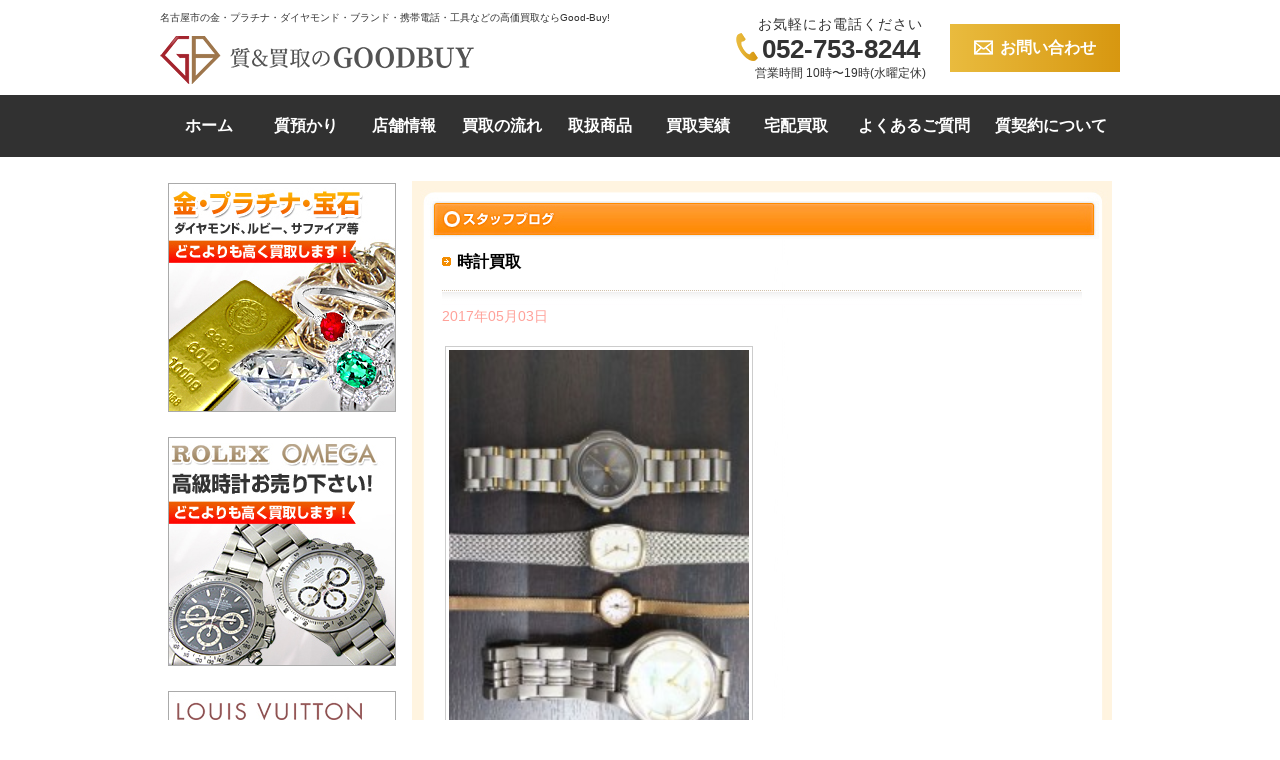

--- FILE ---
content_type: text/html; charset=UTF-8
request_url: http://goodbuy.jp/4084/
body_size: 4700
content:
<!DOCTYPE html>
<!--[if IE 7]>
<html class="ie ie7" lang="ja">
<![endif]-->
<!--[if IE 8]>
<html class="ie ie8" lang="ja">
<![endif]-->
<!--[if !(IE 7) | !(IE 8)  ]><!-->
<html lang="ja">
<!--<![endif]-->
<head>
<meta charset="UTF-8" />
<title>時計買取 | 買取専門店グッドバイ</title>
<!--[if lt IE 9]>
<script src="http://goodbuy.jp/wp-content/themes/twentytwelve/js/html5.js" type="text/javascript"></script>
<![endif]-->
<meta name="description" content="名古屋市の金・プラチナ・ダイヤモンド・ブランド・携帯電話・工具などの高価買取なら買取専門店のGood-Buy!" />
<meta name="keywords" content="リサイクル、買取専門店、名古屋市、金、プラチナ、ダイヤモンド、ブランド、携帯電話、工具、高価買取" />
<link rel='dns-prefetch' href='//fonts.googleapis.com' />
<link rel='dns-prefetch' href='//s.w.org' />
<link rel="alternate" type="application/rss+xml" title="買取専門店グッドバイ &raquo; フィード" href="http://goodbuy.jp/feed/" />
<link rel="alternate" type="application/rss+xml" title="買取専門店グッドバイ &raquo; コメントフィード" href="http://goodbuy.jp/comments/feed/" />
<link rel="alternate" type="application/rss+xml" title="買取専門店グッドバイ &raquo; 時計買取 のコメントのフィード" href="http://goodbuy.jp/4084/feed/" />
		<script type="text/javascript">
			window._wpemojiSettings = {"baseUrl":"https:\/\/s.w.org\/images\/core\/emoji\/11.2.0\/72x72\/","ext":".png","svgUrl":"https:\/\/s.w.org\/images\/core\/emoji\/11.2.0\/svg\/","svgExt":".svg","source":{"concatemoji":"http:\/\/goodbuy.jp\/wp-includes\/js\/wp-emoji-release.min.js?ver=5.1.19"}};
			!function(e,a,t){var n,r,o,i=a.createElement("canvas"),p=i.getContext&&i.getContext("2d");function s(e,t){var a=String.fromCharCode;p.clearRect(0,0,i.width,i.height),p.fillText(a.apply(this,e),0,0);e=i.toDataURL();return p.clearRect(0,0,i.width,i.height),p.fillText(a.apply(this,t),0,0),e===i.toDataURL()}function c(e){var t=a.createElement("script");t.src=e,t.defer=t.type="text/javascript",a.getElementsByTagName("head")[0].appendChild(t)}for(o=Array("flag","emoji"),t.supports={everything:!0,everythingExceptFlag:!0},r=0;r<o.length;r++)t.supports[o[r]]=function(e){if(!p||!p.fillText)return!1;switch(p.textBaseline="top",p.font="600 32px Arial",e){case"flag":return s([55356,56826,55356,56819],[55356,56826,8203,55356,56819])?!1:!s([55356,57332,56128,56423,56128,56418,56128,56421,56128,56430,56128,56423,56128,56447],[55356,57332,8203,56128,56423,8203,56128,56418,8203,56128,56421,8203,56128,56430,8203,56128,56423,8203,56128,56447]);case"emoji":return!s([55358,56760,9792,65039],[55358,56760,8203,9792,65039])}return!1}(o[r]),t.supports.everything=t.supports.everything&&t.supports[o[r]],"flag"!==o[r]&&(t.supports.everythingExceptFlag=t.supports.everythingExceptFlag&&t.supports[o[r]]);t.supports.everythingExceptFlag=t.supports.everythingExceptFlag&&!t.supports.flag,t.DOMReady=!1,t.readyCallback=function(){t.DOMReady=!0},t.supports.everything||(n=function(){t.readyCallback()},a.addEventListener?(a.addEventListener("DOMContentLoaded",n,!1),e.addEventListener("load",n,!1)):(e.attachEvent("onload",n),a.attachEvent("onreadystatechange",function(){"complete"===a.readyState&&t.readyCallback()})),(n=t.source||{}).concatemoji?c(n.concatemoji):n.wpemoji&&n.twemoji&&(c(n.twemoji),c(n.wpemoji)))}(window,document,window._wpemojiSettings);
		</script>
		<style type="text/css">
img.wp-smiley,
img.emoji {
	display: inline !important;
	border: none !important;
	box-shadow: none !important;
	height: 1em !important;
	width: 1em !important;
	margin: 0 .07em !important;
	vertical-align: -0.1em !important;
	background: none !important;
	padding: 0 !important;
}
</style>
	<link rel='stylesheet' id='wp-block-library-css'  href='http://goodbuy.jp/wp-includes/css/dist/block-library/style.min.css?ver=5.1.19' type='text/css' media='all' />
<link rel='stylesheet' id='contact-form-7-css'  href='http://goodbuy.jp/wp-content/plugins/contact-form-7/includes/css/styles.css?ver=3.5.3' type='text/css' media='all' />
<link rel='stylesheet' id='twentytwelve-fonts-css'  href='http://fonts.googleapis.com/css?family=Open+Sans:400italic,700italic,400,700&#038;subset=latin,latin-ext' type='text/css' media='all' />
<link rel='stylesheet' id='twentytwelve-style-css'  href='http://goodbuy.jp/wp-content/themes/twentytwelve/style.css?ver=20200529' type='text/css' media='all' />
<!--[if lt IE 9]>
<link rel='stylesheet' id='twentytwelve-ie-css'  href='http://goodbuy.jp/wp-content/themes/twentytwelve/css/ie.css?ver=20121010' type='text/css' media='all' />
<![endif]-->
<script type='text/javascript' src='http://goodbuy.jp/wp-includes/js/jquery/jquery.js?ver=1.12.4'></script>
<script type='text/javascript' src='http://goodbuy.jp/wp-includes/js/jquery/jquery-migrate.min.js?ver=1.4.1'></script>
<link rel='https://api.w.org/' href='http://goodbuy.jp/wp-json/' />
<link rel="EditURI" type="application/rsd+xml" title="RSD" href="http://goodbuy.jp/xmlrpc.php?rsd" />
<link rel="wlwmanifest" type="application/wlwmanifest+xml" href="http://goodbuy.jp/wp-includes/wlwmanifest.xml" /> 
<link rel='prev' title='☆図書カード・お酒買取☆' href='http://goodbuy.jp/4077/' />
<link rel='next' title='☆商品券・切手・テレカ・純銀・シルバー・時計買取☆' href='http://goodbuy.jp/4087/' />
<meta name="generator" content="WordPress 5.1.19" />
<link rel="canonical" href="http://goodbuy.jp/4084/" />
<link rel='shortlink' href='http://goodbuy.jp/?p=4084' />
<link rel="alternate" type="application/json+oembed" href="http://goodbuy.jp/wp-json/oembed/1.0/embed?url=http%3A%2F%2Fgoodbuy.jp%2F4084%2F" />
<link rel="alternate" type="text/xml+oembed" href="http://goodbuy.jp/wp-json/oembed/1.0/embed?url=http%3A%2F%2Fgoodbuy.jp%2F4084%2F&#038;format=xml" />


</head>

<body class="post-template-default single single-post postid-4084 single-format-standard custom-font-enabled single-author">
	<header id="masthead" class="site-header" role="banner">
		<div class="header">
			<div class="wrap cf">
				<div class="header_logo">
					<p>名古屋市の金・プラチナ・ダイヤモンド・ブランド・携帯電話・工具などの高価買取ならGood-Buy!</p>
					<h1>
						<a href="http://goodbuy.jp/"><img src="http://goodbuy.jp/wp-content/themes/twentytwelve/image/top/header-logo.png" alt="買取専門店 グッドバイ" /></a>
					</h1>
				</div>
				<div class="header_contact">
					<div class="contact-tel">
						<p class="lead">お気軽にお電話ください</p>
						<p class="num">052-753-8244</p>
						<p class="info">営業時間 10時〜19時(水曜定休)</p>
					</div>
					<div class="contact-btn">
						<a href="http://goodbuy.jp/contact/"><span>お問い合わせ</span></a>
					</div>
				</div>
			</div>
		</div>

		<nav id="site-navigation" class="main-navigation" role="navigation">
			<div id="nav-bg">
			<div class="menu-%e3%83%a1%e3%83%8b%e3%83%a5%e3%83%bc-1-container"><ul id="menu-%e3%83%a1%e3%83%8b%e3%83%a5%e3%83%bc-1" class="nav-menu"><li id="menu-item-15" class="menu-item menu-item-type-post_type menu-item-object-page menu-item-home menu-item-15"><a href="http://goodbuy.jp/">ホーム</a></li>
<li id="menu-item-8911" class="menu-item menu-item-type-post_type menu-item-object-page menu-item-8911"><a href="http://goodbuy.jp/pledge/">質預かり</a></li>
<li id="menu-item-20" class="menu-item menu-item-type-post_type menu-item-object-page menu-item-20"><a href="http://goodbuy.jp/%e5%ba%97%e8%88%97%e6%83%85%e5%a0%b1/">店舗情報</a></li>
<li id="menu-item-17" class="menu-item menu-item-type-post_type menu-item-object-page menu-item-17"><a href="http://goodbuy.jp/%e8%b2%b7%e5%8f%96%e3%81%ae%e6%b5%81%e3%82%8c/">買取の流れ</a></li>
<li id="menu-item-18" class="menu-item menu-item-type-post_type menu-item-object-page menu-item-18"><a href="http://goodbuy.jp/%e5%8f%96%e6%89%b1%e5%95%86%e5%93%81/">取扱商品</a></li>
<li id="menu-item-182" class="menu-item menu-item-type-post_type menu-item-object-page menu-item-182"><a href="http://goodbuy.jp/%e6%9c%80%e6%96%b0%e8%b2%b7%e5%8f%96%e5%ae%9f%e7%b8%be/">買取実績</a></li>
<li id="menu-item-8910" class="menu-item menu-item-type-post_type menu-item-object-page menu-item-8910"><a href="http://goodbuy.jp/delivery/">宅配買取</a></li>
<li id="menu-item-181" class="menu-item menu-item-type-post_type menu-item-object-page menu-item-181"><a href="http://goodbuy.jp/%e3%82%88%e3%81%8f%e3%81%82%e3%82%8b%e3%81%94%e8%b3%aa%e5%95%8f/">よくあるご質問</a></li>
<li id="menu-item-10489" class="menu-item menu-item-type-post_type menu-item-object-page menu-item-10489"><a href="http://goodbuy.jp/agreement/">質契約について</a></li>
</ul></div>			</div>
		</nav><!-- #site-navigation -->
	</header><!-- #masthead -->
<div id="page" class="hfeed site">

	<div id="main" class="wrapper">

	<div id="primary" class="site-content">
		<div id="content" role="main">

						<!-- ブログ詳細 -->
				<div class="bx_det_tp">
				</div>
				<div class="bx_det_con">
					<div class="bx_det_title">
							<span>時計買取</span>
					</div>
					<div class="bx_det_sp">
					</div>
					<div class="bx_det_date">
							2017年05月03日					</div>
												<!--
							<div class="navigation">
								<div class="alignleft">≪ <a href="http://goodbuy.jp/4077/" rel="prev">☆図書カード・お酒買取☆</a></div>
								<div class="alignright">≪ <a href="http://goodbuy.jp/4087/" rel="next">☆商品券・切手・テレカ・純銀・シルバー・時計買取☆</a></div>
							</div>
							-->
							<div class="post clearBoth" id="post-4084">
														<h2>
														</h2>
							<a href="http://goodbuy.jp/wp-content/uploads/2017/05/IMG_4520.jpg"><img src="http://goodbuy.jp/wp-content/uploads/2017/05/IMG_4520-300x200.jpg" alt="IMG_4520" width="300" height="200" class="alignnone size-medium wp-image-4085" /></a><br />
本日は、時計を買取させていただきました。<br />
全て電池切れにて動いていない状態でしたがしっかりと買取させていただきました。<br />
ブランド時計はもちろん、ブランド時計でなくても動かなくなってもう使わない時計<br />
も売れるものはどんなものでも買取致します。<br />
電池切れ・壊れてしまっているものなど、捨ててしまう前にぜひお持ちください。<br />
査定だけでも無料で行っております。<br />
お気軽にどうぞ☆<br />
<br />
その他に、店頭販売しているバッグをご購入いただきました。<br />
ノーブランドバッグからブランドバッグまで1000円～10000円にて販売しております！<br />
ヴィトン・グッチ・コーチなどもかなりの激安販売しておりますので<br />
お買い物ついでにぜひお立ち寄りください＾＾<br />
<br />
本日もご来店いただきありがとうございました。<br />
<br />
							</div>
					
										</div>
				<div class="bx_det_btm">
				</div>


		</div><!-- #content -->
	</div><!-- #primary -->


			<div id="secondary" class="widget-area" role="complementary">
			<aside id="text-2" class="widget widget_text">			<div class="textwidget"><div>
<img src="http://goodbuy.jp/wp-content/themes/twentytwelve/image/side_bar_1.jpg">
</div>
<br>
<div>
<img src="http://goodbuy.jp/wp-content/themes/twentytwelve/image/side_bar_2.jpg">
</div>
<br>
<div>
<img src="http://goodbuy.jp/wp-content/themes/twentytwelve/image/side_bar_3.jpg">
</div>
<br>
<!--<div>
<img src="http://goodbuy.jp/wp-content/themes/twentytwelve/image/side_bar_4_07.jpg">
</div>
<br>-->
<!-- <div>
<a href="http://storeuser6.auctions.yahoo.co.jp/jp/user/good_goods2013?u=good_goods2013" target="_blank">
<img src="http://goodbuy.jp/wp-content/themes/twentytwelve/image/side_bar_5.jpg">
</a>
</div>
<br> -->
<!-- <div>
<img src="http://goodbuy.jp/wp-content/themes/twentytwelve/image/side_bar_6.jpg">
</div> -->
<br>
<div>
<img src="http://goodbuy.jp/wp-content/themes/twentytwelve/image/side_bar_7.jpg">
</div>
<br>
<!-- <div>
<img src="http://goodbuy.jp/wp-content/themes/twentytwelve/image/side_bar_8.jpg">
</div>
 --></div>
		</aside>		</div><!-- #secondary -->
		</div><!-- #main .wrapper -->
</div><!-- #page -->
<footer id="colophon" role="contentinfo">
	<div class="ff">
	</div>
	<div class="fa">
		<div>
		<span class="sp_f"><a href="/">ホーム</a></span>
		<span class="sp_f"><a href="/店舗情報/">店舗情報</a></span>
		<span class="sp_f"><a href="/会社情報/">会社情報</a></span>
		<span class="sp_f"><a href="/買取の流れ/">買取の流れ</a></span>
		<span class="sp_f"><a href="/取扱商品/">取扱商品</a></span>
		<span class="sp_f"><a href="/最新買取実績/">最新買取実績</a></span>
		<span class="sp_f"><a href="/よくあるご質問/">よくあるご質問</a></span>
		<span class="sp_f"><a href="/privacy-plan/">個人情報保護方針</a></span>
		<span class="sp_f"><a href="/contact/">お問い合わせ</a></span>
		</div>

		<p class="footer_pmark"><img src="http://goodbuy.jp/wp-content/themes/twentytwelve/image/pmark.png" alt="プライバシーマーク" width="61" height="61" /><span>Good-Buyはお客様のプライバシーを守ります。</span></p>

	</div>

	<div class="site-info">
		Copyright (C) 2014 株式会社GoodService All Rights Reserved. 	</div><!-- .site-info -->
</footer><!-- #colophon -->


<script type='text/javascript' src='http://goodbuy.jp/wp-content/plugins/contact-form-7/includes/js/jquery.form.min.js?ver=3.44.0-2013.09.15'></script>
<script type='text/javascript'>
/* <![CDATA[ */
var _wpcf7 = {"loaderUrl":"http:\/\/goodbuy.jp\/wp-content\/plugins\/contact-form-7\/images\/ajax-loader.gif","sending":"\u9001\u4fe1\u4e2d ..."};
/* ]]> */
</script>
<script type='text/javascript' src='http://goodbuy.jp/wp-content/plugins/contact-form-7/includes/js/scripts.js?ver=3.5.3'></script>
<script type='text/javascript' src='http://goodbuy.jp/wp-includes/js/comment-reply.min.js?ver=5.1.19'></script>
<script type='text/javascript' src='http://goodbuy.jp/wp-content/themes/twentytwelve/js/navigation.js?ver=1.0'></script>
<script type='text/javascript' src='http://goodbuy.jp/wp-includes/js/wp-embed.min.js?ver=5.1.19'></script>
</body>
</html>


--- FILE ---
content_type: text/css
request_url: http://goodbuy.jp/wp-content/themes/twentytwelve/style.css?ver=20200529
body_size: 13686
content:
/*
Theme Name: Twenty Twelve
Theme URI: http://wordpress.org/themes/twentytwelve
Author: the WordPress team
Author URI: http://wordpress.org/
Description: The 2012 theme for WordPress is a fully responsive theme that looks great on any device. Features include a front page template with its own widgets, an optional display font, styling for post formats on both index and single views, and an optional no-sidebar page template. Make it yours with a custom menu, header image, and background.
Version: 1.2
License: GNU General Public License v2 or later
License URI: http://www.gnu.org/licenses/gpl-2.0.html
Tags: light, gray, white, one-column, two-columns, right-sidebar, flexible-width, custom-background, custom-header, custom-menu, editor-style, featured-images, flexible-header, full-width-template, microformats, post-formats, rtl-language-support, sticky-post, theme-options, translation-ready
Text Domain: twentytwelve

This theme, like WordPress, is licensed under the GPL.
Use it to make something cool, have fun, and share what you've learned with others.
*/

/* =Notes
--------------------------------------------------------------
This stylesheet uses rem values with a pixel fallback. The rem
values (and line heights) are calculated using two variables:

$rembase:     14;
$line-height: 24;

---------- Examples

* Use a pixel value with a rem fallback for font-size, padding, margins, etc.
	padding: 5px 0;
	padding: 0.357142857rem 0; (5 / $rembase)

* Set a font-size and then set a line-height based on the font-size
	font-size: 16px
	font-size: 1.142857143rem; (16 / $rembase)
	line-height: 1.5; ($line-height / 16)

---------- Vertical spacing

Vertical spacing between most elements should use 24px or 48px
to maintain vertical rhythm:

.my-new-div {
	margin: 24px 0;
	margin: 1.714285714rem 0; ( 24 / $rembase )
}

---------- Further reading

http://snook.ca/archives/html_and_css/font-size-with-rem
http://blog.typekit.com/2011/11/09/type-study-sizing-the-legible-letter/


/* =Reset
-------------------------------------------------------------- */

@charset "utf-8";

html, body, div, span, applet, object, iframe, h1, h2, h3, h4, h5, h6, p, blockquote, pre, a, abbr, acronym, address, big, cite, code, del, dfn, em, img, ins, kbd, q, s, samp, small, strike, strong, sub, sup, tt, var, b, u, i, center, dl, dt, dd, ol, ul, li, fieldset, form, label, legend, table, caption, tbody, tfoot, thead, tr, th, td, article, aside, canvas, details, embed, figure, figcaption, footer, header, hgroup, menu, nav, output, ruby, section, summary, time, mark, audio, video {
	margin: 0;
	padding: 0;
	border: 0;
	font-size: 100%;
	vertical-align: baseline;
	font-family:'lucida grande',tahoma,verdana,arial,"hiragino kaku gothic pro",meiryo,"ms pgothic",sans-serif;
	line-height:1.65;
	color:#4e3821;

}
body {
}
ol,
ul {
	list-style: none;
}
blockquote,
q {
	quotes: none;
}
blockquote:before,
blockquote:after,
q:before,
q:after {
	content: '';
	content: none;
}
table {
}
caption,
th,
td {
	text-align: left;
}
h1,
h2,
h3,
h4,
h5,
h6 {
	clear: both;
}
html {
	overflow-y: scroll;
	font-size: 100%;
	-webkit-text-size-adjust: 100%;
	-ms-text-size-adjust: 100%;
}
a:focus {
	outline: thin dotted;
}
article,
aside,
details,
figcaption,
figure,
footer,
header,
hgroup,
nav,
section {
	display: block;
}
audio,
canvas,
video {
	display: inline-block;
}
audio:not([controls]) {
	display: none;
}
del {
	color: #333;
}
ins {
	background: #fff9c0;
	text-decoration: none;
}
hr {
	background-color: #ccc;
	border: 0;
	height: 1px;
	margin: 24px;
	margin-bottom: 1.714285714rem;
}
sub,
sup {
	font-size: 75%;
	line-height: 0;
	position: relative;
	vertical-align: baseline;
}
sup {
	top: -0.5em;
}
sub {
	bottom: -0.25em;
}
small {
	font-size: smaller;
}
img {
	border: 0;
	-ms-interpolation-mode: bicubic;
}

/* Clearing floats
.clear:after,
.wrapper:after,
.format-status .entry-header:after {
	clear: both;
}
.clear:before,
.clear:after,
.wrapper:before,
.wrapper:after,
.format-status .entry-header:before,
.format-status .entry-header:after {
	display: table;
	content: "";
}


/* =Repeatable patterns
-------------------------------------------------------------- */

/* Shared Post Format styling */
article.format-quote footer.entry-meta,
article.format-link footer.entry-meta,
article.format-status footer.entry-meta {
	font-size: 11px;
	font-size: 0.785714286rem;
	line-height: 2.181818182;
}

/* Form fields, general styles first */
button,
input,
textarea {
	border: 1px solid #ccc;
	border-radius: 3px;
	font-family: inherit;
	padding: 6px;
	padding: 0.428571429rem;
}
button,
input {
	line-height: normal;
}
textarea {
	font-size: 100%;
	overflow: auto;
	vertical-align: top;
}

/* Reset non-text input types */
input[type="checkbox"],
input[type="radio"],
input[type="file"],
input[type="hidden"],
input[type="image"],
input[type="color"] {
	border: 0;
	border-radius: 0;
	padding: 0;
}

/* Buttons */
.menu-toggle,
input[type="submit"],
input[type="button"],
input[type="reset"],
article.post-password-required input[type=submit],
.bypostauthor cite span {
	padding: 6px 10px;
	padding: 0.428571429rem 0.714285714rem;
	font-size: 11px;
	font-size: 0.785714286rem;
	line-height: 1.428571429;
	font-weight: normal;
	color: #7c7c7c;
	background-color: #e6e6e6;
	background-repeat: repeat-x;
	background-image: -moz-linear-gradient(top, #f4f4f4, #e6e6e6);
	background-image: -ms-linear-gradient(top, #f4f4f4, #e6e6e6);
	background-image: -webkit-linear-gradient(top, #f4f4f4, #e6e6e6);
	background-image: -o-linear-gradient(top, #f4f4f4, #e6e6e6);
	background-image: linear-gradient(top, #f4f4f4, #e6e6e6);
	border: 1px solid #d2d2d2;
	border-radius: 3px;
	box-shadow: 0 1px 2px rgba(64, 64, 64, 0.1);
}
.menu-toggle,
button,
input[type="submit"],
input[type="button"],
input[type="reset"] {
	cursor: pointer;
}
button[disabled],
input[disabled] {
	cursor: default;
}
.menu-toggle:hover,
button:hover,
input[type="submit"]:hover,
input[type="button"]:hover,
input[type="reset"]:hover,
article.post-password-required input[type=submit]:hover {
	color: #5e5e5e;
	background-color: #ebebeb;
	background-repeat: repeat-x;
	background-image: -moz-linear-gradient(top, #f9f9f9, #ebebeb);
	background-image: -ms-linear-gradient(top, #f9f9f9, #ebebeb);
	background-image: -webkit-linear-gradient(top, #f9f9f9, #ebebeb);
	background-image: -o-linear-gradient(top, #f9f9f9, #ebebeb);
	background-image: linear-gradient(top, #f9f9f9, #ebebeb);
}
.menu-toggle:active,
.menu-toggle.toggled-on,
button:active,
input[type="submit"]:active,
input[type="button"]:active,
input[type="reset"]:active {
	color: #757575;
	background-color: #e1e1e1;
	background-repeat: repeat-x;
	background-image: -moz-linear-gradient(top, #ebebeb, #e1e1e1);
	background-image: -ms-linear-gradient(top, #ebebeb, #e1e1e1);
	background-image: -webkit-linear-gradient(top, #ebebeb, #e1e1e1);
	background-image: -o-linear-gradient(top, #ebebeb, #e1e1e1);
	background-image: linear-gradient(top, #ebebeb, #e1e1e1);
	box-shadow: inset 0 0 8px 2px #c6c6c6, 0 1px 0 0 #f4f4f4;
	border-color: transparent;
}
.bypostauthor cite span {
	color: #fff;
	background-color: #21759b;
	background-image: none;
	border: 1px solid #1f6f93;
	border-radius: 2px;
	box-shadow: none;
	padding: 0;
}

/* Responsive images */
.entry-content img,
.comment-content img,
.widget img {
	max-width: 100%; /* Fluid images for posts, comments, and widgets */
}
img[class*="align"],
img[class*="wp-image-"],
img[class*="attachment-"] {
	height: auto; /* Make sure images with WordPress-added height and width attributes are scaled correctly */
}
img.size-full,
img.size-large,
img.header-image,
img.wp-post-image {
	max-width: 100%;
	height: auto; /* Make sure images with WordPress-added height and width attributes are scaled correctly */
}

/* Make sure videos and embeds fit their containers */
embed,
iframe,
object,
video {
	max-width: 100%;
}
.entry-content .twitter-tweet-rendered {
	max-width: 100% !important; /* Override the Twitter embed fixed width */
}

/* Images */
.alignleft {
	float: left;
}
.alignright {
	float: right;
}
.aligncenter {
	display: block;
	margin-left: auto;
	margin-right: auto;
}
.entry-content img,
.comment-content img,
.widget img,
img.header-image,
.author-avatar img,
img.wp-post-image {
	/* Add fancy borders to all WordPress-added images but not things like badges and icons and the like */
}
.wp-caption {
	max-width: 100%; /* Keep wide captions from overflowing their container. */
	padding: 4px;
}
.wp-caption .wp-caption-text,
.gallery-caption,
.entry-caption {
	font-style: italic;
	font-size: 12px;
	font-size: 0.857142857rem;
	line-height: 2;
	color: #757575;
}
img.wp-smiley,
.rsswidget img {
	border: 0;
	border-radius: 0;
	box-shadow: none;
	margin-bottom: 0;
	margin-top: 0;
	padding: 0;
}
.entry-content dl.gallery-item {
	margin: 0;
}
.gallery-item a,
.gallery-caption {
	width: 90%;
}
.gallery-item a {
	display: block;
}
.gallery-caption a {
	display: inline;
}
.gallery-columns-1 .gallery-item a {
	max-width: 100%;
	width: auto;
}
.gallery .gallery-icon img {
	height: auto;
	max-width: 90%;
	padding: 5%;
}
.gallery-columns-1 .gallery-icon img {
	padding: 3%;
}

/* Navigation */
.site-content nav {
	clear: both;
	line-height: 2;
	overflow: hidden;
}
#nav-above {
	padding: 24px 0;
	padding: 1.714285714rem 0;
}
#nav-above {
	display: none;
}
.paged #nav-above {
	display: block;
}
.nav-previous,
.previous-image {
	float: left;
	width: 50%;
}
.nav-next,
.next-image {
	float: right;
	text-align: right;
	width: 50%;
}
.nav-single + .comments-area,
#comment-nav-above {
	margin: 48px 0;
	margin: 3.428571429rem 0;
}

/* Author profiles */
.author .archive-header {
	margin-bottom: 24px;
	margin-bottom: 1.714285714rem;
}
.author-info {
	border-top: 1px solid #ededed;
	margin: 24px 0;
	margin: 1.714285714rem 0;
	padding-top: 24px;
	padding-top: 1.714285714rem;
	overflow: hidden;
}
.author-description p {
	color: #757575;
	font-size: 13px;
	font-size: 0.928571429rem;
	line-height: 1.846153846;
}
.author.archive .author-info {
	border-top: 0;
	margin: 0 0 48px;
	margin: 0 0 3.428571429rem;
}
.author.archive .author-avatar {
	margin-top: 0;
}


/* =Basic structure
-------------------------------------------------------------- */

/* Body, links, basics */
html {
	font-size: 87.5%;
}
body {
	font-size: 14px;
	font-size: 1rem;
	font-family: Helvetica, Arial, sans-serif;
	text-rendering: optimizeLegibility;
	color: #444;
}
body.custom-font-enabled {
	font-family: "Open Sans", Helvetica, Arial, sans-serif;
}
a {
	outline: none;
	color: #EB6400;
	text-decoration:none;
}
a:hover {
	color: #4C3D30;
}

/* Assistive text */
.assistive-text,
.site .screen-reader-text {
	position: absolute !important;
	clip: rect(1px, 1px, 1px, 1px);
}
.main-navigation .assistive-text:focus {
	background: #fff;
	border: 2px solid #333;
	border-radius: 3px;
	clip: auto !important;
	color: #000;
	display: block;
	font-size: 12px;
	padding: 12px;
	position: absolute;
	top: 5px;
	left: 5px;
	z-index: 100000; /* Above WP toolbar */
}

/* Page structure */
.site {
	background-color: #fff;
}
.site-content {
	margin: 24px 0 0;
	margin: 1.714285714rem 0 0;
}
.widget-area {
	margin: 24px 0 0;
	margin: 1.714285714rem 0 0;
}

/* Header */
.site-header {
}
.site-header .g1{
	float:left;
}
.site-header .g2{
	float:right;
	font-size:12px;
	background:url("./image/he_a.jpg") no-repeat;
	height:143px;
	width:300px;
	position:relative;


}
.site-header .g2 a{
	position:relative;
	top:114px;
	left:98px;
}
.site-header h1,
.site-header h2 {
	text-align: center;
}
.site-header h1 a,
.site-header h2 a {
	color: #515151;
	display: inline-block;
	text-decoration: none;
}
.site-header h1 a:hover,
.site-header h2 a:hover {
	color: #21759b;
}
.site-header h1 {
	font-size: 24px;
	font-size: 1.714285714rem;
	line-height: 1.285714286;
	margin-bottom: 14px;
	margin-bottom: 0rem;
}
.site-header h2 {
	font-weight: normal;
	font-size: 13px;
	font-size: 0.928571429rem;
	line-height: 1.846153846;
	color: #757575;
}
.header-image {
	margin-top: 24px;
	margin-top: 1.714285714rem;
}

/* Navigation Menu */
#site-navigation {
	clear:both;
	background: #313131;
}
#nav-bg div{
}
/*
#nav-bg div{
	margin: 0 auto;
	width:962px;
}
*/
#masthead hgroup {
	margin: 0 auto;
	width:962px;
}
.main-navigation {
}
/*
.main-navigation li {
	width: 120px;
}
*/
.main-navigation a {
	color: #ffffff;
}
.main-navigation a:hover {
	color: #21759b;
}
.main-navigation ul.nav-menu,
.main-navigation div.nav-menu > ul {
	display: none;
}
.main-navigation ul.nav-menu.toggled-on,
.menu-toggle {
	display: inline-block;
}
.main-navigation ul.nav-menu li{
}
.main-navigation ul.nav-menu li a{
	color:#ffffff;
	font-size:16px;
	font-weight:bold;
		font-family: YuGothic, '游ゴシック', 'ヒラギノ角ゴ Pro W6', 'メイリオ', 'Meiryo', 'MS PGothic', sans-serif;
		/*padding: 16px 0 14px;*/
		padding: 18px 0;
		display: block;
}
.main-navigation ul.nav-menu li ul.sub-menu li{
  text-indent:0px;
}

h2.pagetitle {
    margin: 0 0 25px;
}


/* Banner */
section[role="banner"] {
	margin-bottom: 48px;
	margin-bottom: 3.428571429rem;
}

/* Sidebar */
.widget-area .widget {
	-webkit-hyphens: auto;
	-moz-hyphens: auto;
	hyphens: auto;
	margin-bottom: 15px;
	width:239px;
	word-wrap: break-word;

}
.widget-area .widget h3 {
	margin-bottom: 0px;
}
.widget-area .widget_categories h3 {

	background:url(./image/handling.gif) no-repeat;
	height:31px;
	color:#fff;
	text-align:center;
	font-size:18px;
	font-weight:bold;
	/*
 	border-color: #BA5E1C;
    border-style: solid;
    border-width: 1px 1px 2px 8px;
    font-size: 17px;
    padding: 0 0 0 6px;
*/
}
.widget-area .widget_news h3 {
	background:url(./image/news_tab.gif) no-repeat;
	height:31px;
	text-indent:-222px;

}
.widget-area ul {
	border:1px solid #4C3D30;
	padding:10px;
}

.widget-area .widget p,
.widget-area .widget li,
.widget-area .widget .textwidget {
	font-size: 12px;
	padding:2px 0;
}
.widget-area .widget p {
	margin-bottom: 24px;
	margin-bottom: 1.714285714rem;
}
.widget-area .textwidget ul {
	list-style: disc outside;
	margin: 0 0 24px;
	margin: 0 0 1.714285714rem;
}
.widget-area .textwidget li {
	margin-left: 36px;
	margin-left: 2.571428571rem;
}
.widget-area .widget a {
}
.widget-area .widget a:hover {
}
.widget-area .widget a:visited {
}
.widget-area #s {
	width: 53.66666666666%; /* define a width to avoid dropping a wider submit button */
}

/* Footer */
footer[role="contentinfo"] {
    clear: both;
    font-size: 0.857143rem;
    line-height: 2;
    text-align: center;
    width: 100%;
}
footer[role="contentinfo"] .ff{
 background: url("./image/footerbg_a.gif") repeat scroll 0 0 rgba(0, 0, 0, 0);
	height: 79px;
	width:962px;
	margin:0 auto;
}
footer[role="contentinfo"] .fa{
 background: url("./image/footerbg.gif") repeat scroll 0 0 rgba(0, 0, 0, 0);
    height: 121px;
}
footer[role="contentinfo"] .fa div{
	width:960px;
	margin:0 auto;
	padding-top:30px;
}

footer[role="contentinfo"] .fa span.sp_f{
	border-right:1px solid #ffffff;
	padding:2px 5px;
}
footer[role="contentinfo"] a {
	color:#ffffff;

}
footer[role="contentinfo"] a:hover {
	color: #ffffff;
}

.footer_pmark{
	margin:5px 0 0 0 ;
}

.footer_pmark img{
	display: inline-block;
  vertical-align: middle;
}


.footer_pmark span{
display: inline-block;
  vertical-align: middle;
	color:#ffffff;
	margin:0 0 0 20px;
}
/* =Main content and comment content
-------------------------------------------------------------- */

.entry-meta {
	clear: both;
}
.entry-header {
	margin-bottom: 24px;
	margin-bottom: 1.714285714rem;
}
.entry-header img.wp-post-image {
	margin-bottom: 24px;
	margin-bottom: 1.714285714rem;
}
.entry-header .entry-title {
	font-size: 20px;
	font-size: 1.428571429rem;
	line-height: 1.2;
	font-weight: normal;
}
.entry-header .entry-title a {
	text-decoration: none;
}
.entry-header .entry-format {
	margin-top: 24px;
	margin-top: 1.714285714rem;
	font-weight: normal;
}
.entry-header .comments-link {
	margin-top: 24px;
	margin-top: 1.714285714rem;
	font-size: 13px;
	font-size: 0.928571429rem;
	line-height: 1.846153846;
	color: #757575;
}
.comments-link a,
.entry-meta a {
	color: #757575;
}
.comments-link a:hover,
.entry-meta a:hover {
	color: #21759b;
}
article.sticky .featured-post {
	border-top: 4px double #ededed;
	border-bottom: 4px double #ededed;
	color: #757575;
	font-size: 13px;
	font-size: 0.928571429rem;
	line-height: 3.692307692;
	margin-bottom: 24px;
	margin-bottom: 1.714285714rem;
	text-align: center;
}
.entry-content,
.entry-summary,
.mu_register {
	line-height: 1.714285714;
}
.entry-content h1,
.comment-content h1,
.entry-content h2,
.comment-content h2,
.entry-content h3,
.comment-content h3,
.entry-content h4,
.comment-content h4,
.entry-content h5,
.comment-content h5,
.entry-content h6,
.comment-content h6 {
	line-height: 1.714285714;
}
.entry-content h1,
.comment-content h1 {
	font-size: 21px;
	font-size: 1.5rem;
	line-height: 1.5;
}
.entry-content h2,
.comment-content h2,
.mu_register h2 {
	font-size: 18px;
	font-size: 1.285714286rem;
	line-height: 1.6;
}
.entry-content h3,
.comment-content h3 {
	font-size: 16px;
	font-size: 1.142857143rem;
	line-height: 1.846153846;
}
.entry-content h4,
.comment-content h4 {
	font-size: 14px;
	font-size: 1rem;
	line-height: 1.846153846;
}
.entry-content h5,
.comment-content h5 {
	font-size: 13px;
	font-size: 0.928571429rem;
	line-height: 1.846153846;
}
.entry-content h6,
.comment-content h6 {
	font-size: 12px;
	font-size: 0.857142857rem;
	line-height: 1.846153846;
}
.entry-content p,
.entry-summary p,
.comment-content p,
.mu_register p {
	margin: 0 0 24px;
	margin: 0 0 1.714285714rem;
	line-height: 1.714285714;
}
.entry-content a:visited,
.comment-content a:visited {
	color: #9f9f9f;
}
.entry-content ol,
.comment-content ol,
.entry-content ul,
.comment-content ul,
.mu_register ul {
	margin: 0 0 24px;
	margin: 0 0 1.714285714rem;
	line-height: 1.714285714;
}
.entry-content ul ul,
.comment-content ul ul,
.entry-content ol ol,
.comment-content ol ol,
.entry-content ul ol,
.comment-content ul ol,
.entry-content ol ul,
.comment-content ol ul {
	margin-bottom: 0;
}
.entry-content ul,
.comment-content ul,
.mu_register ul {
	list-style: disc outside;
}
.entry-content ol,
.comment-content ol {
	list-style: decimal outside;
}
.entry-content li,
.comment-content li,
.mu_register li {
	margin: 0 0 0 36px;
	margin: 0 0 0 2.571428571rem;
}
.entry-content blockquote,
.comment-content blockquote {
	margin-bottom: 24px;
	margin-bottom: 1.714285714rem;
	padding: 24px;
	padding: 1.714285714rem;
	font-style: italic;
}
.entry-content blockquote p:last-child,
.comment-content blockquote p:last-child {
	margin-bottom: 0;
}
.entry-content code,
.comment-content code {
	font-family: Consolas, Monaco, Lucida Console, monospace;
	font-size: 12px;
	font-size: 0.857142857rem;
	line-height: 2;
}
.entry-content pre,
.comment-content pre {
	border: 1px solid #ededed;
	color: #666;
	font-family: Consolas, Monaco, Lucida Console, monospace;
	font-size: 12px;
	font-size: 0.857142857rem;
	line-height: 1.714285714;
	margin: 24px 0;
	margin: 1.714285714rem 0;
	overflow: auto;
	padding: 24px;
	padding: 1.714285714rem;
}
.entry-content pre code,
.comment-content pre code {
	display: block;
}
.entry-content abbr,
.comment-content abbr,
.entry-content dfn,
.comment-content dfn,
.entry-content acronym,
.comment-content acronym {
	border-bottom: 1px dotted #666;
	cursor: help;
}
.entry-content address,
.comment-content address {
	display: block;
	line-height: 1.714285714;
	margin: 0 0 24px;
	margin: 0 0 1.714285714rem;
}
img.alignleft,
.wp-caption.alignleft {
	margin: 12px 24px 12px 0;
	margin: 0.857142857rem 1.714285714rem 0.857142857rem 0;
}
img.alignright,
.wp-caption.alignright {
	margin: 12px 0 12px 24px;
	margin: 0.857142857rem 0 0.857142857rem 1.714285714rem;
}
img.aligncenter,
.wp-caption.aligncenter {
	clear: both;
	margin-top: 12px;
	margin-top: 0.857142857rem;
	margin-bottom: 12px;
	margin-bottom: 0.857142857rem;
}
.entry-content embed,
.entry-content iframe,
.entry-content object,
.entry-content video {
	margin-bottom: 24px;
	margin-bottom: 1.714285714rem;
}
.entry-content dl,
.comment-content dl {
}
.entry-content dt,
.comment-content dt {
	font-weight: bold;
	line-height: 1.714285714;
}
.entry-content dd,
.comment-content dd {
	line-height: 1.714285714;
	margin-bottom: 24px;
	margin-bottom: 1.714285714rem;
}
.entry-content table,
.comment-content table {
	border-bottom: 1px solid #ededed;
	color: #757575;
	font-size: 12px;
	font-size: 0.857142857rem;
	line-height: 2;
	margin: 0 0 24px;
	margin: 0 0 1.714285714rem;
	width: 100%;
}
.entry-content table caption,
.comment-content table caption {
	font-size: 16px;
	font-size: 1.142857143rem;
	margin: 24px 0;
	margin: 1.714285714rem 0;
}
.entry-content td,
.comment-content td {
	border-top: 1px solid #ededed;
	padding: 6px 10px 6px 0;
}
.site-content article {
	margin-bottom: 30px;
	word-wrap: break-word;
	-webkit-hyphens: auto;
	-moz-hyphens: auto;
	hyphens: auto;
}
.page-links {
	clear: both;
	line-height: 1.714285714;
}
footer.entry-meta {
	margin-top: 24px;
	margin-top: 1.714285714rem;
	font-size: 13px;
	font-size: 0.928571429rem;
	line-height: 1.846153846;
	color: #757575;
}
.single-author .entry-meta .by-author {
	display: none;
}
.mu_register h2 {
	color: #757575;
	font-weight: normal;
}


/* =Archives
-------------------------------------------------------------- */

.archive-header,
.page-header {
	margin-bottom: 48px;
	margin-bottom: 3.428571429rem;
	padding-bottom: 22px;
	padding-bottom: 1.571428571rem;
	border-bottom: 1px solid #ededed;
}
.archive-meta {
	color: #757575;
	font-size: 12px;
	font-size: 0.857142857rem;
	line-height: 2;
	margin-top: 22px;
	margin-top: 1.571428571rem;
}


/* =Single image attachment view
-------------------------------------------------------------- */

.article.attachment {
	overflow: hidden;
}
.image-attachment div.attachment {
	text-align: center;
}
.image-attachment div.attachment p {
	text-align: center;
}
.image-attachment div.attachment img {
	display: block;
	height: auto;
	margin: 0 auto;
	max-width: 100%;
}
.image-attachment .entry-caption {
	margin-top: 8px;
	margin-top: 0.571428571rem;
}


/* =Aside post format
-------------------------------------------------------------- */

article.format-aside h1 {
	margin-bottom: 24px;
	margin-bottom: 1.714285714rem;
}
article.format-aside h1 a {
	text-decoration: none;
	color: #4d525a;
}
article.format-aside h1 a:hover {
	color: #2e3542;
}
article.format-aside .aside {
	padding: 24px 24px 0;
	padding: 1.714285714rem;
	background: #d2e0f9;
	border-left: 22px solid #a8bfe8;
}
article.format-aside p {
	font-size: 13px;
	font-size: 0.928571429rem;
	line-height: 1.846153846;
	color: #4a5466;
}
article.format-aside blockquote:last-child,
article.format-aside p:last-child {
	margin-bottom: 0;
}


/* =Post formats
-------------------------------------------------------------- */

/* Image posts */
article.format-image footer h1 {
	font-size: 13px;
	font-size: 0.928571429rem;
	line-height: 1.846153846;
	font-weight: normal;
}
article.format-image footer h2 {
	font-size: 11px;
	font-size: 0.785714286rem;
	line-height: 2.181818182;
}
article.format-image footer a h2 {
	font-weight: normal;
}

/* Link posts */
article.format-link header {
	padding: 0 10px;
	padding: 0 0.714285714rem;
	float: right;
	font-size: 11px;
	font-size: 0.785714286rem;
	line-height: 2.181818182;
	font-weight: bold;
	font-style: italic;
	text-transform: uppercase;
	color: #848484;
	background-color: #ebebeb;
	border-radius: 3px;
}
article.format-link .entry-content {
	max-width: 80%;
	float: left;
}
article.format-link .entry-content a {
	font-size: 22px;
	font-size: 1.571428571rem;
	line-height: 1.090909091;
	text-decoration: none;
}

/* Quote posts */
article.format-quote .entry-content p {
	margin: 0;
	padding-bottom: 24px;
	padding-bottom: 1.714285714rem;
}
article.format-quote .entry-content blockquote {
	display: block;
	padding: 24px 24px 0;
	padding: 1.714285714rem 1.714285714rem 0;
	font-size: 15px;
	font-size: 1.071428571rem;
	line-height: 1.6;
	font-style: normal;
	color: #6a6a6a;
	background: #efefef;
}

/* Status posts */
.format-status .entry-header {
	margin-bottom: 24px;
	margin-bottom: 1.714285714rem;
}
.format-status .entry-header header {
	display: inline-block;
}
.format-status .entry-header h1 {
	font-size: 15px;
	font-size: 1.071428571rem;
	font-weight: normal;
	line-height: 1.6;
	margin: 0;
}
.format-status .entry-header h2 {
	font-size: 12px;
	font-size: 0.857142857rem;
	font-weight: normal;
	line-height: 2;
	margin: 0;
}
.format-status .entry-header header a {
	color: #757575;
}
.format-status .entry-header header a:hover {
	color: #21759b;
}
.format-status .entry-header img {
	float: left;
	margin-right: 21px;
	margin-right: 1.5rem;
}


/* =Comments
-------------------------------------------------------------- */

.comments-title {
	margin-bottom: 48px;
	margin-bottom: 3.428571429rem;
	font-size: 16px;
	font-size: 1.142857143rem;
	line-height: 1.5;
	font-weight: normal;
}
.comments-area article {
	margin: 24px 0;
	margin: 1.714285714rem 0;
}
.comments-area article header {
	margin: 0 0 48px;
	margin: 0 0 3.428571429rem;
	overflow: hidden;
	position: relative;
}
.comments-area article header img {
	float: left;
	padding: 0;
	line-height: 0;
}
.comments-area article header cite,
.comments-area article header time {
	display: block;
	margin-left: 85px;
	margin-left: 6.071428571rem;
}
.comments-area article header cite {
	font-style: normal;
	font-size: 15px;
	font-size: 1.071428571rem;
	line-height: 1.42857143;
}
.comments-area cite b {
	font-weight: normal;
}
.comments-area article header time {
	line-height: 1.714285714;
	text-decoration: none;
	font-size: 12px;
	font-size: 0.857142857rem;
	color: #5e5e5e;
}
.comments-area article header a {
	text-decoration: none;
	color: #5e5e5e;
}
.comments-area article header a:hover {
	color: #21759b;
}
.comments-area article header cite a {
	color: #444;
}
.comments-area article header cite a:hover {
	text-decoration: underline;
}
.comments-area article header h4 {
	position: absolute;
	top: 0;
	right: 0;
	padding: 6px 12px;
	padding: 0.428571429rem 0.857142857rem;
	font-size: 12px;
	font-size: 0.857142857rem;
	font-weight: normal;
	color: #fff;
	background-color: #0088d0;
	background-repeat: repeat-x;
	background-image: -moz-linear-gradient(top, #009cee, #0088d0);
	background-image: -ms-linear-gradient(top, #009cee, #0088d0);
	background-image: -webkit-linear-gradient(top, #009cee, #0088d0);
	background-image: -o-linear-gradient(top, #009cee, #0088d0);
	background-image: linear-gradient(top, #009cee, #0088d0);
	border-radius: 3px;
	border: 1px solid #007cbd;
}
.comments-area .bypostauthor cite span {
	position: absolute;
	margin-left: 5px;
	margin-left: 0.357142857rem;
	padding: 2px 5px;
	padding: 0.142857143rem 0.357142857rem;
	font-size: 10px;
	font-size: 0.714285714rem;
}
.comments-area .bypostauthor cite b {
	font-weight: bold;
}
a.comment-reply-link,
a.comment-edit-link {
	color: #686868;
	font-size: 13px;
	font-size: 0.928571429rem;
	line-height: 1.846153846;
}
a.comment-reply-link:hover,
a.comment-edit-link:hover {
	color: #21759b;
}
.commentlist .pingback {
	line-height: 1.714285714;
	margin-bottom: 24px;
	margin-bottom: 1.714285714rem;
}

/* Comment form */
#respond {
	margin-top: 48px;
	margin-top: 3.428571429rem;
}
#respond h3#reply-title {
	font-size: 16px;
	font-size: 1.142857143rem;
	line-height: 1.5;
}
#respond h3#reply-title #cancel-comment-reply-link {
	margin-left: 10px;
	margin-left: 0.714285714rem;
	font-weight: normal;
	font-size: 12px;
	font-size: 0.857142857rem;
}
#respond form {
	margin: 24px 0;
	margin: 1.714285714rem 0;
}
#respond form p {
	margin: 11px 0;
	margin: 0.785714286rem 0;
}
#respond form p.logged-in-as {
	margin-bottom: 24px;
	margin-bottom: 1.714285714rem;
}
#respond form label {
	display: block;
	line-height: 1.714285714;
}
#respond form input[type="text"],
#respond form textarea {
	-moz-box-sizing: border-box;
	box-sizing: border-box;
	font-size: 12px;
	font-size: 0.857142857rem;
	line-height: 1.714285714;
	padding: 10px;
	padding: 0.714285714rem;
	width: 100%;
}
#respond form p.form-allowed-tags {
	margin: 0;
	font-size: 12px;
	font-size: 0.857142857rem;
	line-height: 2;
	color: #5e5e5e;
}
.required {
	color: red;
}


/* =Front page template
-------------------------------------------------------------- */

.entry-page-image {
	margin-bottom: 14px;
	margin-bottom: 1rem;
}
.template-front-page .site-content article {
	border: 0;
	margin-bottom: 0;
}
.template-front-page .widget-area {
	clear: both;
	float: none;
	width: auto;
	padding-top: 24px;
	padding-top: 1.714285714rem;
	border-top: 1px solid #ededed;
}
.template-front-page .widget-area .widget li {
	margin: 8px 0 0;
	margin: 0.571428571rem 0 0;
	font-size: 13px;
	font-size: 0.928571429rem;
	line-height: 1.714285714;
	list-style-type: square;
	list-style-position: inside;
}
.template-front-page .widget-area .widget li a {
	color: #757575;
}
.template-front-page .widget-area .widget li a:hover {
	color: #21759b;
}
.template-front-page .widget-area .widget_text img {
	float: left;
	margin: 8px 24px 8px 0;
	margin: 0.571428571rem 1.714285714rem 0.571428571rem 0;
}


/* =Widgets
-------------------------------------------------------------- */

.widget-area .widget ul ul {
	margin-left: 12px;
	margin-left: 0.857142857rem;
}
.widget_rss li {
	margin: 12px 0;
	margin: 0.857142857rem 0;
}
.widget_recent_entries .post-date,
.widget_rss .rss-date {
	color: #aaa;
	font-size: 11px;
	font-size: 0.785714286rem;
	margin-left: 12px;
	margin-left: 0.857142857rem;
}
#wp-calendar {
	margin: 0;
	width: 100%;
	font-size: 13px;
	font-size: 0.928571429rem;
	line-height: 1.846153846;
	color: #686868;
}
#wp-calendar th,
#wp-calendar td,
#wp-calendar caption {
	text-align: left;
}
#wp-calendar #next {
	padding-right: 24px;
	padding-right: 1.714285714rem;
	text-align: right;
}
.widget_search label {
	display: block;
	font-size: 13px;
	font-size: 0.928571429rem;
	line-height: 1.846153846;
}
.widget_twitter li {
	list-style-type: none;
}
.widget_twitter .timesince {
	display: block;
	text-align: right;
}


/* =Plugins
----------------------------------------------- */

img#wpstats {
	display: block;
	margin: 0 auto 24px;
	margin: 0 auto 1.714285714rem;
}


/* =Media queries
-------------------------------------------------------------- */

/* Minimum width of 600 pixels. */
@media screen and (min-width: 600px) {
	.author-avatar {
		float: left;
		margin-top: 8px;
		margin-top: 0.571428571rem;
	}
	.author-description {
		float: right;
		width: 80%;
	}
	.site {
		margin: 0 auto;
		max-width: 944px;
		overflow: hidden;
	}
	.site-content {
		float: right;
		width: 700px;
	}
	body.template-front-page .site-content,
	body.single-attachment .site-content,
	body.full-width .site-content {
		width: 100%;
	}
	.widget-area {
		float: left;
		width: 230px;
	}
	.site-header h1,
	.site-header h2 {
		text-align: left;
	}
	.site-header h2 {
		margin-bottom:10px;
	}
	.site-header h1 {
/* 		background: url("./image/logo.gif") no-repeat scroll 0 0 rgba(0, 0, 0, 0);
    		height: 93px;
    		line-height: 1.84615;
    		margin-bottom: 0;
    		text-indent: -2222px;
    		width: 327px;*/
	}
	/*.main-navigation ul.nav-menu,
	.main-navigation div.nav-menu > ul {
		display: inline-block !important;
		text-align: left;
		width: 100%;
	}*/
	.main-navigation ul.nav-menu {
		display: table;
		width: 960px;
		margin: 0 auto;
	}
	.main-navigation ul.nav-menu li {
		display: table-cell;
		float: none;
		text-align: center;
		min-width: 80px;
	}
	.main-navigation ul {
		margin: 0;
		text-indent: 0;
	}
	.main-navigation li {
		float:left;
	}
	.main-navigation li a {
		border-bottom: 0;
		color: #fff;
		text-transform: uppercase;
		white-space: nowrap;
		text-decoration: none;
	}
	.main-navigation li {
		text-align:center;
		margin-top: 0px;
		position: relative;
	}
	.main-navigation li ul {
		display: none;
		margin: 0;
		padding: 0;
		position: absolute;
		top: 100%;
		z-index: 1;
	}
	.main-navigation li ul ul {
		top: 0;
		left: 100%;
	}
	.main-navigation ul li:hover > ul {
		border-left: 0;
		display: block;
	}
	.main-navigation li ul li a {
		background: #333;
		border-bottom: 1px solid #000;
		display: block;
		font-size: 11px;
		font-size: 0.785714286rem;
		line-height: 2.181818182;
		padding: 8px 10px;
		padding: 0.571428571rem 0.714285714rem;
		width: 180px;
		width: 12.85714286rem;
		white-space: normal;
	}
	.main-navigation li ul li a:hover {
		background: #666;
		color: #fff;
	}
	.main-navigation .current-menu-item > a,
	.main-navigation .current-menu-ancestor > a,
	.main-navigation .current_page_item > a,
	.main-navigation .current_page_ancestor > a {
		color: #fff;
		font-weight: bold;
		display:block;
	}
	.menu-toggle {
		display: none;
	}
	.entry-header .entry-title {
		font-size: 22px;
		font-size: 1.571428571rem;
	}
	#respond form input[type="text"] {
		width: 46.333333333%;
	}
	#respond form textarea.blog-textarea {
		width: 79.666666667%;
	}
	.template-front-page .site-content,
	.template-front-page article {
		overflow: hidden;
	}
	.template-front-page.has-post-thumbnail article {
		float: left;
		width: 47.916666667%;
	}
	.entry-page-image {
		float: right;
		margin-bottom: 0;
		width: 47.916666667%;
	}
	.template-front-page .widget-area .widget,
	.template-front-page.two-sidebars .widget-area .front-widgets {
		float: left;
		width: 51.875%;
		margin-bottom: 24px;
		margin-bottom: 1.714285714rem;
	}
	.template-front-page .widget-area .widget:nth-child(odd) {
		clear: right;
	}
	.template-front-page .widget-area .widget:nth-child(even),
	.template-front-page.two-sidebars .widget-area .front-widgets + .front-widgets {
		float: right;
		width: 39.0625%;
		margin: 0 0 24px;
		margin: 0 0 1.714285714rem;
	}
	.template-front-page.two-sidebars .widget,
	.template-front-page.two-sidebars .widget:nth-child(even) {
		float: none;
		width: auto;
	}
	.commentlist .children {
		margin-left: 48px;
		margin-left: 3.428571429rem;
	}
}

/* Minimum width of 960 pixels. */
@media screen and (min-width: 960px) {
	body {
		background-color: #ffffff;
	}
	body .site {
	}
	body.custom-background-empty {
		background-color: #fff;
	}
	body.custom-background-empty .site,
	body.custom-background-white .site {
		padding: 0;
		margin-top: 0;
		margin-bottom: 0;
		box-shadow: none;
	}
}


/* =Print
----------------------------------------------- */

@media print {
	body {
		background: none !important;
		color: #000;
		font-size: 10pt;
	}
	footer a[rel=bookmark]:link:after,
	footer a[rel=bookmark]:visited:after {
		content: " [" attr(href) "] "; /* Show URLs */
	}
	a {
		text-decoration: none;
	}
	.entry-content img,
	.comment-content img,
	.author-avatar img,
	img.wp-post-image {
		border-radius: 0;
		box-shadow: none;
	}
	.site {
		clear: both !important;
		display: block !important;
		float: none !important;
		max-width: 100%;
		position: relative !important;
	}
	.site-header {
		margin-bottom: 72px;
		margin-bottom: 5.142857143rem;
		text-align: left;

	}
	.site-header h1 {
		font-size: 21pt;
		line-height: 1;
		text-align: left;
	}
	.site-header h2 {
		color: #000;
		font-size: 10pt;
		text-align: left;
	}
	.site-header h1 a,
	.site-header h2 a {
		color: #000;
	}
	.author-avatar,
	#colophon,
	#respond,
	.commentlist .comment-edit-link,
	.commentlist .reply,
	.entry-header .comments-link,
	.entry-meta .edit-link a,
	.page-link,
	.site-content nav,
	.widget-area,
	img.header-image,
	.main-navigation {
		display: none;
	}
	.wrapper {
		border-top: none;
		box-shadow: none;
	}
	.site-content {
		margin: 0;
		width: auto;
	}
	.singular .entry-header .entry-meta {
		position: static;
	}
	.singular .site-content,
	.singular .entry-header,
	.singular .entry-content,
	.singular footer.entry-meta,
	.singular .comments-title {
		margin: 0;
		width: 100%;
	}
	.entry-header .entry-title,
	.entry-title,
	.singular .entry-title {
		font-size: 21pt;
	}
	footer.entry-meta,
	footer.entry-meta a {
		color: #444;
		font-size: 10pt;
	}
	.author-description {
		float: none;
		width: auto;
	}

	/* Comments */
	.commentlist > li.comment {
		background: none;
		position: relative;
		width: auto;
	}
	.commentlist .avatar {
		height: 39px;
		left: 2.2em;
		top: 2.2em;
		width: 39px;
	}
	.comments-area article header cite,
	.comments-area article header time {
		margin-left: 50px;
		margin-left: 3.57142857rem;
	}
}


/* top */
#ttl_rbx{
	background:url("./image/ttl.gif") no-repeat scroll center 0 rgba(0, 0, 0, 0);
	height:47px;
}
.border {
	border:1px solid #ccc;
}
.f_line .f_left{
	/*background: url("./image/mark.gif") no-repeat;*/

}
.f_line{
	margin:4px 0;
}
.f_line:after {
    clear: both;
    content: "";
    display: block;
}
.blfr .f_right{
    float: right;
    padding: 3px;

}
.blfr .newslst{
	margin:10px 0;
 	background: url("./image/t_news_m.gif") repeat-y scroll right 0 rgba(0, 0, 0, 0);
height: 150px;
overflow-y: scroll;

}
.bgm{
	border-bottom:2px dotted #ccc;
	padding:15px 25px;
	margin-right:15px;
}
.bgmlast{
	padding:15px 25px;
	margin-right:15px;
}

.bgm span,
.bgmlast span{
	font-size:12px;
	color:#d64224;
	padding:0 10px 0 20px;
 	background: url("./image/mark.gif") no-repeat scroll 0 0 rgba(0, 0, 0, 0);
}
.bgm a,
.bgmlast a{
	color:#01699c;
	display: inline-block;
}
.blfr{
	margin:0 0 20px;
}
.blfr .ttl {
 	background: url("./image/sub_menu_tab.png") repeat;
    color: #FFFFFF;
    font-size: 16px;
 	height: 67px;
}
.blfr .ttl span{
 border-left: 6px solid #f35201;
    color: #333333;
    display: block;
    height: 46px;
    padding: 20px 0 0 10px;
    top: 20px;
}
.blfr .lst {
    padding: 8px;
    font-size: 12px;
}
 table#latestRe {
}

 table#latestRe .b_con{
	border:1px solid #cccccc;
	width:210px;
	background-color:#ffffff;

}
 table#latestRe .b_con .bpic{
	margin:10px;
}

 table#latestRe .b_con .bd .d{
	color:#d43201;
	font-weight:bold;
 }
 table#latestRe .b_con .bd .b{
	float:right;
	height:28px;
 }
 table#latestRe .b_con .bd .g{
	height:65px;
	color:#70336e;
	font-size:12px;
 }
#rbx{
	background-color:#fff4e0;
}
#rbx2{
	background:url(./image/c_info_tab_r.png);
	text-align:center;

}

/* performance */
.per_tab h4{
	background: url("./image/re_05.png") no-repeat;
	height: 78px;
	text-indent:-2222px;
}
.per_tab div.lst{
	background: url("./image/re_middle.png") repeat;
}
.per_tab div.lst_he{
	background: url("./image/re_top.png") repeat;
	margin-top:12px;
	height:6px;
}
.per_tab div.lst_fo{
	background: url("./image/re_bottom.png") repeat;
	height:6px;
}
.per_tab div.nodata{
	padding:15px;
}

/* nagare */
.blfr .kaitori_t {
 	background: url("./image/tab_05.gif") no-repeat;
 	height: 33px;
	padding:3px 3px 3px 20px;
	margin-top:20px;
}

.blfr .kaitori_t span{
    color: #FFFFFF;
    font-size: 16px;
}
.blfr .sinnsa{
	background: url("./image/nagare_b.jpg") no-repeat;
	padding-top:40px;
	height:294px;
}
.blfr .sinnsa table td{
	padding-left:15px;
}
.blfr .expr{
	padding:10px;
}
.blfr .expr td{
	vertical-align:top;
	padding-right:20px;
}
/* blog */
.bx_det_tp{
 	background: url("./image/blog_h.jpg") no-repeat;
 	height: 58px;

}
.bx_det_title  {
	padding-bottom:15px;
}
.bx_det_date  {
	padding:0 0 15px;
	color:#ffa199;
}
.bx_det_sp {
 	background: url("./image/blog_t_b.png") repeat-x scroll 0 center rgba(0, 0, 0, 0);
	height:15px;

}
.bx_det_title span {
 	background: url("./image/blog_t_m.png") no-repeat scroll 0 center rgba(0, 0, 0, 0);
	 color: #000000;
    font-size: 16px;
    font-weight: bold;
    padding-left: 15px;
}

.bx_det_con{
	padding:10px 30px;
 	background: url("./image/blog_m.jpg") repeat;
}
.bx_det_con img {
    margin: 5px;
}
.post img {
    border: 1px solid #ccc;
    margin: 3px;
    padding: 3px;
}
.bx_det_btm {
 	background: url("./image/blog_f.jpg") no-repeat;
 	height: 50px;
}
/* ???? */
#toria {
	width:100%;
	padding:15px;

}
#toria td{
	padding-bottom:20px;

}
.goods_t{
 background: url("./image/treat_t.gif") no-repeat scroll 0 0 rgba(0, 0, 0, 0);
    color: #ffffff;
    height: 14px;
    padding: 3px 0 11px;
    text-align: center;
	width:212px;
}
.goods_p{
 border-left: 1px solid #ccc;
    border-right: 1px solid #ccc;
    padding: 12px 0 0;
    text-align: center;
	width:210px;
	background-color:#ffffff;
}
.goods_e{
border-bottom: 1px solid #ccc;
    border-left: 1px solid #ccc;
    border-right: 1px solid #ccc;
    height: 190px;
    padding: 0 12px 10px;
    width: 186px;
	background-color:#ffffff;
}

.goods_e h5{
	color:#d62f02;
	font-size:12px;
	padding:10px 0;

}
.goods_e p{
	font-size:12px;
}


/* shopinfo */
#map_canvas_c{
	width:335px;
	height:300px;

}
#com_inf_left{
	float:left;
}
#com_inf_right {
	float:right;
	width:50%;
}
#com_inf_right table{
	border-bottom:1px dotted #cccccc;
	width:100%;
}
#com_inf_right table th{
	width:80px;
	color:#d42f00;
	vertical-align:middle;
}

/* top */
.clearfix:after {
    clear: both;
    content: "";
    display: block;
}
.top_items {
	padding-left:7px;
}

.top_items article {
    float: left;
    height: 150px;
    margin-bottom: 16px;
    width: 175px;
}
.top_items article .photo {
    height: 150px;
    margin-bottom: 5px;
	width:160px;
}
.top_items article img {
    height: 150px;
	width:160px;
}


.top_items article .photo h4 {
    color: #FFFFFF;
    font-size: 12px;
    font-weight: bold;
    height: 30px;
    line-height: 210%;
    margin-top: 127px;
    padding-left: 23px;
    position: absolute;
    width: 137px;
	background-color:#000000;
	/*
     filter:alpha(opacity=80);
     -moz-opacity:0.8;
     -khtml-opacity: 0.8;
     opacity:0.8;
	 */

}


.top_items article .photo h4 a {
    color: #FFFFFF;
    font-weight: bold;
}
article h4 a {
    color: #FFFFFF;
}

.top_items article dt {
    float: left;
    width: 30px;
}

.top_items article dd {
    float: right;
    font-size: 10px;
    line-height: 140%;
    width: 120px;
}

/* ?戵???ꗗ */

.format1_left, .format1_left_2 {
    line-height: 180%;
}
.format1_left {
    float: left;
    font-size: 12px;
    padding-left: 10px;
    width: 370px;
}
.format1_right {
 float: right;
    padding-right: 10px;
    text-align: right;
    width: 290px;

}

.format1_right img {
  border: 1px solid #E7E4D3;
    margin-bottom: 10px;
    padding: 5px;
    width: 240px;

}

.format1_left h5, .format1_left_2 h5 {
    color: #096711;
    font-size: 20px;
    line-height: 140%;
}

.clearfix:after {
    clear: both;
    content: "";
    display: block;
}

.contentinner {
    border: 4px solid #E7E4D4;
    padding: 10px;
}
.item_example_photo {
    border: 1px solid #E7E4D4;
    height: 198px;
    overflow: hidden;
    text-align: center;
    width: 198px;
}

.item_example_photo img {
    max-width: 200px;
    width: 200px !important;
}


.item_example article {
    float: left;
    margin: 10px 0 5px 20px;
    width: 200px;
	height:219px;
}

.item_example .orange_arrow {
    background: url("./image/bg_arrow.jpg") no-repeat scroll left center rgba(0, 0, 0, 0);
    padding-left: 12px;
}

.item_repertory {
    padding: 5px 5px 0;
}
.repertory_brand {
    background: url("./image/bg_brand.gif") no-repeat scroll 0 0 rgba(0, 0, 0, 0);
    line-height: 215%;
    margin-bottom: 8px;
    padding-left: 15px;
}

.item_repertory p {
    padding-bottom: 15px;
}

.sub_index {
    color: #59493F;
    font-size: 14px;
	margin-top:20px;
}
.sub_index dt {
    background: url("./image/m_05.gif") no-repeat scroll left center rgba(0, 0, 0, 0);
    float: left;
    padding: 10px 30px;
}

.alignCenter {
	text-align:center;
}

/* contact */
#contact_frm{
	padding:10px;

}
/* company info */
#gaiyou {
	padding:15px;
}
div#gaiyou table{
	width:100%;
}
div#gaiyou table th{
	padding:5px;
	text-align:center;
	border-bottom:1px solid #ec6941;
}
div#gaiyou table td{
    	background: url("./image/border_d.png") repeat-x scroll 0 bottom rgba(0, 0, 0, 0);
}

/* inquiries*/
#bx_inq_t {
    	background: url("./image/inq_t.gif") no-repeat;
	height:16px;
	margin-top:20px;
}

.bx_inq_m {
background-color: #fff4df;
    border-left: 1px solid #ff9e68;
    border-right: 1px solid #ff9e68;
    padding: 18px 0;

}
.bx_inq_m .q_a{
    	background: url("./image/q_a.gif") no-repeat;
	padding-left:35px;
	height:40px;
	margin:0 50px;

}
.bx_inq_m .q_q{
    	background: url("./image/q_q.gif") no-repeat;
	padding-left:35px;
	height:31px;
	margin:0 20px 10px;
}
#bx_inq_b {
    	background: url("./image/inq_b.gif") no-repeat;
	height:16px;
}
/* paging */
.pagination {
    font-size: 16px;
    margin: 20px 0;
}
.pagination .current {
    background: none repeat scroll 0 0 #f5840a;
    color: #fff;
    padding: 6px 9px 5px;
}
.pagination span, .pagination a {
    background: none repeat scroll 0 0 #efeae4;
    color: #333333;
    margin: 3px;
    padding: 5px 10px;
    position: relative;
    text-decoration: none;
    top: -5px;
    width: auto;
}
.pagination a:hover {
    background: none repeat scroll 0 0 #f5840a;
    color: #fff !important;
}

/* common */
.red{
	color:red;
}
.blue{
	color:blue;
}


/*TOP リニューアル 2016.07.14*/
/* =====================================================================
共通
===================================================================== */

a:hover{
  filter: alpha(opacity=80);
  -ms-filter: "alpha(opacity=80)";
  -moz-opacity:0.8;
  -khtml-opacity: 0.8;
  opacity:0.8;
  zoom:1;
}

/* =====================================================================
header
===================================================================== */

.site-header {
}

.header {
	color: #333333;
	padding: 10px 0 0;
	overflow: hidden;
}

.header p {
	font-family: YuGothic, '游ゴシック', 'ヒラギノ角ゴ Pro W6', 'メイリオ', 'Meiryo', 'MS PGothic', sans-serif;
}

.wrap {
	width: 960px;
	margin: 0 auto;
}

.header_logo {
	float: left;
}

.header_logo p {
	font-size: 10px;
	margin-bottom: 10px;
	color: #333333;
}

.header_contact {
	float: right;
	padding-top: 5px;
}
.header_contact .contact-tel {
	display: inline-block;
	vertical-align: middle;
	text-align: center;
}
.header_contact .contact-tel p {
	color: #333333;
	line-height: 1.3;
}
.header_contact .contact-tel .lead {
	font-size: 14px;
	letter-spacing: .075em;
}
.header_contact .contact-tel .num {
	font-size: 26px;
	font-weight: bold;
	display: inline-block;
	position: relative;
}
.header_contact .contact-tel .num:before {
	content: "";
	width: 22px;
	height: 28px;
	background: url(image/top/ico-tel.png) no-repeat;
	position: absolute;
	left: -26px;
	top: 0;
}
.header_contact .contact-tel .info {
	font-size: 12px;
}
.header_contact .contact-btn {
	display: inline-block;
	vertical-align: middle;
	margin-left: 20px;
}
.header_contact .contact-btn a {
	display: block;
	position: relative;
	width: 170px;
	text-align: center;
	color: #fff;
	font-size: 16px;
	padding: .7em 0;
	font-weight: bold;
	background: #dea421;
	background-image: -moz-linear-gradient( 180deg, rgb(215,151,16) 0%, rgb(233,187,62) 100%);
	background-image: -webkit-linear-gradient( 180deg, rgb(215,151,16) 0%, rgb(233,187,62) 100%);
	background-image: -ms-linear-gradient( 180deg, rgb(215,151,16) 0%, rgb(233,187,62) 100%);
}
.header_contact .contact-btn span {
	color: #fff;
	display: inline-block;
	padding-left: 26px;
	background: url(image/top/ico-mail.png) no-repeat left center;
}

/* =====================================================================
index
===================================================================== */

.main {
}

.main_mv {
	margin: 30px 0 20px;
}
.main_mv_top {
	margin: 0 0 20px;
}

.top_line_btn {
	margin: 10px 0 20px;
	overflow: hidden;
}
.tpoint_bnr{
	float: right;
}
.main_info {
	margin: 0 0 40px;
}

.main_info_ttl {
	padding: 22px 0 19px 14px;
	background: url(image/top/h2-bg.png) no-repeat;
	margin: 0 0 15px;
}

.main_info_ttl h2 {
	font-size: 16px;
	font-weight: bold;
}

.main_info_in {
	height: 150px;
	overflow-y: scroll;
}

.main_about {
	margin: 0 0 40px;
}

.main_about_ttl {
	margin: 0 0 24px;
	border-bottom: 2px solid #e95415;
	height: 73px;
}

.main_about_in {
}

.main_about_box {
	width: 300px;
	float: left;
	margin: 0 0 0 30px;
}

.main_about_box:first-child {
	margin: 0;
}

.main_about_box_ttl {
	margin: 0 0 20px;
}

.main_about_box_img {
	margin: 0 0 20px;
}

.main_about_box_txt {
	font-size: 14px;
	line-height: 1.3;
}

.main_about_box_txt_link {
	text-align: right;
	margin: 10px 5px 0 0;
}

.main_about_box_txt_link a {
	color: #0d52ba;
}

.main_item {
	margin: 0 0 100px;
}

.main_item_ttl {
	margin: 0 0 38px;
	border-bottom: 2px solid #e95415;
	height: 81px;
}

.main_item_in {
}

.main_item_box {
	width: 470px;
	float: left;
	margin: 0 0 30px;
}

.main_item_box:nth-child(odd) {
	margin: 0 0 30px 15px;
}

.main_item_box dt {
	width: 100px;
	display: table-cell;
}

.main_item_box dd {
	display: table-cell;
	vertical-align: top;
	padding: 0 0 0 18px;
	font-size: 14px;
	line-height: 1.4;
}

.main_item_box_ttl {
	font-size: 20px;
	color: #e95415;
	display: block;
	font-weight: bold;
	margin: 0 0 8px;
	line-height: 1.2;
}

.main_purchase {
	background: #fff4e0;
	margin: 0 0 78px;
}

.main_purchase_ttl {
	padding: 22px 0 19px 14px;
	background: url(image/top/h2-bg.png) no-repeat;
}

.main_purchase_ttl h2 {
	font-size: 16px;
	font-weight: bold;
}

.main_purchase_sub {
	text-align: center;
	padding: 23px 0 17px;
}

.main_purchase_in {
	width: 878px;
	margin: 0 auto;
}

.main_purchase_in table {
	border-collapse: separate;
	border-spacing: 10px;
}

.main_purchase_more {
	text-align: center;
	padding: 25px 0 35px;
}

.main_purchase_more a {
	font-size: 20px;
	color: #000;
	text-decoration: underline;
}

.main_voice {
}

.main_voice_ttl {
	margin: 0 0 26px;
	border-bottom: 2px solid #e95415;
	height: 73px;
}


.main_voice_in {
}

.main_voice_box {
	width: 463px;
	height: 635px;
	background: url(image/top/voice-bg.jpg) repeat;
	float: left;
	border: 1px solid #ccc;
	margin: 0 0 30px;
}

.main_voice_box:nth-child(2n) {
	margin: 0 0 30px 30px;
}
.main_voice_box_ttl {
	font-size: 20px;
	font-weight: bold;
	background-color: #ffe18c;
	text-align: left;
	margin: 0 0 20px;
	line-height: 1;
}

.main_voice_box:first-child .main_voice_box_ttl {
	padding: 36px 10px 32px  89px;
	background-image: url(image/top/voice-img01.png);
	background-repeat: no-repeat;
	background-position: top 8px left 7px;
}

.main_voice_box:nth-child(2) .main_voice_box_ttl {
	padding: 36px 10px 32px  89px;
	background-image: url(image/top/voice-img02.png);
	background-repeat: no-repeat;
	background-position: top 8px left 7px;
}

.main_voice_box:nth-child(3) .main_voice_box_ttl {
	padding: 25px 10px 23px  89px;
	background-image: url(image/top/voice-img03.png);
	background-repeat: no-repeat;
	background-position: top 8px left 7px;
}

.main_voice_box:nth-child(4) .main_voice_box_ttl {
	padding: 25px 10px 23px  89px;
	background-image: url(image/top/voice-img04.png);
	background-repeat: no-repeat;
	background-position: top 8px left 7px;
}

.main_voice_box_txt {
	font-size: 16px;
	padding: 0 20px;
	line-height: 1.2;
}

.main_voice_box_txt_customer {
	font-size: 16px;
	margin: 0 5px 25px;
}

.main_voice_box_txt_staff {
	background: #FFF;
	border: 1px solid #ccc;
	padding: 10px 20px;
}

.main_voice_box_txt_staff_ttl {
	padding: 10px 0 7px 80px;
	background: url(image/top/voice-logo.png) no-repeat;
	font-size: 16px;
	font-weight: bold;
	color: #E89213;
	margin: 0 0 20px;
}

.main_voice_box_txt_staff_in {
}

.main_voice_box_txt_staff_subttl {
	font-size: 16px;
	font-weight: bold;
	margin: 0 0 8px;
}



.main_line {
	background: #0C0;
	padding: 29px 0 0;
	margin: 36px 0 75px;
	position: relative;
}

.main_line:before {
	content: "";
	width: 94px;
	height: 228px;
	background: url(image/top/line-before.png?200529) no-repeat;
	position: absolute;
	bottom: 16px;
	left: 30px;
}

.main_line:after {
	content: "";
	width: 105px;
	height: 231px;
	background: url(image/top/line-after.png?200529) no-repeat;
	position: absolute;
	bottom: 8px;
	right: 20px;
}

.main_line_ttl {
	text-align: center;
	margin: 0 0 15px;
}

.main_line_sub {
	text-align: center;
}

.main_line_sub p {
	text-align: center;
	color: #fff;
	font-size: 16px;
	margin: 0 0 18px;
	line-height: 1.25;
}

.main_line_in {
	width: 616px;
	padding: 0 0 25px 0;
	margin: 0 auto;
}

.main_line_box {
	width: 266px;
	height: 120px;
	float: left;
	font-size: 12px;
	color: #fff;
	line-height: 1.4;
}

.main_line_box:first-child {
	border-right: 1px solid #fff;
	padding: 0 41px 0 0;
	margin: 0 42px 0 0;
}

.main_line_box_ttl {
	margin: 0 0 10px;
}

.main_line_box_in {
}

.main_line_box_img {
	float: left;
	width: 85px;
	height: 85px;
	margin: 0 15px 0 0;
}

.main_line_box_txt p,
.main_line_box_in p {
	color: #fff;
	line-height: 1.2;
}
.main_line_box_btn {
	margin-top: 5px;
}
.main_line_box_btn a {
	display: inline-block;
	box-sizing: border-box;
	color: #00cc00;
	font-weight: bold;
	font-size: 14px;
	width: 165px;
	line-height: 36px;
	background: rgb(222,219,219);
	background: linear-gradient(0deg, rgba(222,219,219,1) 0%, rgba(255,255,255,1) 58%, rgba(255,255,255,1) 100%);
	border-radius: 6px;
	padding-left: 42px;
	position: relative;
	box-shadow: 1px 1px 0px 0px #000;
}
.main_line_box_btn a:before {
	content: "";
	background: url(./image/top/ico-line.png) no-repeat center;
	width: 42px;
	height: 100%;
	position: absolute;
	left: 0;
	top: 0;
}

.main_line_box_in {
}

.main_line_box_id {
	font-size: 18px;
	font-weight: bold;
	text-align: center;
	margin: 15px 0 0 0;
	color: #fff;
}

.main_line_btm {
	background: #000;
	text-align: center;
	padding: 12px 0 7px;
	position: relative;
	z-index: 10;
}

#menu-item-2812 {
	display: none;
}

/* privacy plan */
.privacy-plan > * {
	margin-bottom: 1em;
}
.privacy-plan__tr {
	text-align: right;
}
.privacy-plan__box {
	border: 1px solid #333;
	padding: 1em;
	text-align: center;
}
.privacy-plan__box-title {
	margin-bottom: 1em;
	font-weight: bold;
	text-align: center;
}
.privacy-plan__box-info {
	display: inline-block;
	text-align: left;
}
.privacy-plan__box .privacy-plan__lead {
	margin-bottom: 1em;
}
.privacy-plan__heading {
	background: url(./image/tab_05.gif) no-repeat;
    height: 33px;
    padding: 3px 3px 3px 20px;
    margin-top: 40px;
}
.privacy-plan__heading span {
	   color: #FFFFFF;
    font-size: 16px;
}
.privacy-plan__sub-heading {
	font-weight: bold;
	font-size: 14px;
	margin-top: .5em;
	margin-bottom: .25em;
}
.privacy-plan__list {
	list-style: inside;
}
.privacy-plan__list {
	margin-bottom: 1.5em;
}

.privacy-plan__title {
	background: url(./image/sub_menu_tab.png) repeat;
    color: #FFFFFF;
    font-size: 16px;
    height: 67px;
}

.privacy-plan__title span {
	border-left: 6px solid #f35201;
    color: #333333;
    display: block;
    height: 46px;
    padding: 20px 0 0 10px;
    top: 20px;
}
ol.privacy-plan__list {
	list-style: inside;
	list-style-type: decimal;
}
ol.privacy-plan__list li {
	margin-bottom: .5em;
}

/* ===== delivery and pledge ===== */
@import url('https://fonts.googleapis.com/css2?family=Lato:wght@400;700&display=swap');
.page-delivery-contents,
.page-pledge-contents{
    width: 687px;
    color: #333333;
}
.page-delivery-contents .contents-mv,
.page-pledge-contents .contents-mv{
	margin-bottom: 40px;
}
.page-delivery-contents .contents-section,
.page-pledge-contents .contents-section{
	margin-bottom: 60px;
}
.page-delivery-contents p,
.page-delivery-contents li,
.page-pledge-contents p,
.page-pledge-contents li{
    font-size: 14px;
    line-height: 1.7;
}
.page-delivery-contents p,
.page-pledge-contents p{
    margin: 0;
}
.page-delivery-contents li,
.page-pledge-contents li{
    list-style-type: none;
}
.page-delivery-contents a{
    text-decoration: none;
}
.page-delivery-contents .contents-section .note{
    font-size: 12px;
    color: #888888;
    line-height: 1.5;
    margin-top: 14px;
}
.page-delivery-contents .contents-wrap,
.page-pledge-contents .contents-wrap{
    width: 97%;
    margin: 0 auto;
}
.page-delivery-contents .contents-section .item-wrap,
.page-pledge-contents .contents-section .item-wrap{
    display: flex;
    flex-wrap: wrap;
}
.item-wrap .item-box{
    flex-basis: 30.77%;
    margin-right: 25px;
    margin-bottom: 25px;
}
.item-wrap .item-box:nth-child(3n){
    margin-right: 0;
}
/*見出し*/
.page-delivery-contents .heading,
.page-pledge-contents .heading{
    background: #F98B0A;
    color: #ffffff;
    font-size: 16px;
    margin: 0 0 30px;
    padding: 8px 16px 8px;
}
/*対象アイテム*/
.page-delivery-contents .item-category,
.page-pledge-contents .item-category{
    font-size: 14px;
    font-weight: bold;
}
.page-delivery-contents .item-category:before,
.page-pledge-contents .item-category:before{
    content: url(image/check.png);
    margin-right: 4px;
    position: relative;
    top: 2px;
}
/*流れ*/
.page-delivery-contents .box-step,
.page-pledge-contents .box-step{
    margin: 0 0 30px;
}
.box-step .heading-flow-title{
    font-size: 18px;
    margin: 0 0 12px;
}
.box-step .heading-flow-title-01:before{
    content: url(image/step1.jpg);
    margin-right: 14px;
    vertical-align: middle;
}
.box-step .heading-flow-title-02:before{
    content: url(image/step2.jpg);
    margin-right: 14px;
    vertical-align: middle;
}
.box-step .heading-flow-title-03:before{
    content: url(image/step3.jpg);
    margin-right: 14px;
    vertical-align: middle;
}
.box-step .outer-flow{
    overflow: hidden;
}
.box-step .inner-flow-text{
    float: left;
    width: 60%;
}
.box-step .inner-flow-img{
    float: right;
    width: 36.39%;
}
.box-step .flow-point{
    background-color: #FFFBEA;
    margin: 20px 0;
    padding: 25px 30px;
    position: relative;
}
.box-step .flow-point:before{
    content: "";
	background-image: linear-gradient(to right, #F98B0A, #F98B0A 2px, transparent 2px, transparent 4px),
	linear-gradient(to right, #F98B0A, #F98B0A 2px, transparent 2px, transparent 4px),
	linear-gradient(to bottom, #F98B0A, #F98B0A 2px, transparent 2px, transparent 4px),
	linear-gradient(to bottom, #F98B0A, #F98B0A 2px, transparent 2px, transparent 4px);
	background-size: 4px 1px, 4px 1px, 1px 4px, 1px 4px;
	background-position: left top, left bottom, left top, right top;
	background-repeat: repeat-x, repeat-x, repeat-y, repeat-y;
	position: absolute;
	top: 0;
	bottom: 0;
	left: 0;
	right: 0;
	pointer-events: none;
}
.box-step .flow-point-box{
    background-color: #ffffff;
    margin: 15px 0;
    padding: 10px;
    overflow: hidden;
}
.box-step .flow-point-box .flow-point-box-inner{
    float: left;
}
.box-step .flow-point p{
    font-size: 12px;
}
.box-step .flow-point .heading-flow-point{
    color: #F98B0A;
    font-size: 14px;
    font-weight: bold;
    margin: 0 0 8px;
}
.box-step .flow-point-box .contact-info,
.box-step .flow-point-box .contact-mail{
    font-size: 14px;
    margin: 0 50px 0 40px;
}
.box-step .flow-point-box .contact-info{
    position: relative;
    top: 8px;
}
.box-step .flow-point-box .contact-mail{
    position: relative;
    top: 4px;
}
.box-step .flow-point-box .contact-tel,
.box-step .flow-point-box .contact-fax{
    font-family: 'Lato', sans-serif;
    font-size: 21px;
    font-weight: bold;
}
.box-step .flow-point-box .contact-tel{
    width: 38%;
}
.box-step .flow-point-box .contact-fax{
    width: 36.7%;
}
.box-step .flow-point-box .contact-mail-address{
    font-family: 'Lato', sans-serif;
    font-size: 16px;
}
.box-step .flow-point-box .contact-mail-address:before{
    content: '';
    display: inline-block;
    width: 20px;
    height: 20px;
    background-image: url(image/mail.png);
    background-size: contain;
    vertical-align: sub;
    margin-right: 8px;
}
.box-step .flow-point-box .contact-orange{
    color: #F98B0A;
    font-size: 16px;
    margin-right: 8px;
}
.inner-flow-text .gray{
    box-sizing: border-box;
    -moz-box-sizing: border-box;
    -webkit-box-sizing: border-box;
    -o-box-sizing: border-box;
    -ms-box-sizing: border-box;
    background-color: #F5F5F5;
    width: 57%;
    padding: 20px;
}
.inner-flow-text .gray ul{
    margin: 0;
    padding: 0;
}
.page-delivery-contents .inner-flow-text .gray{
    margin: 14px 0;
}
.page-pledge-contents .inner-flow-text .gray{
    margin: 0 0 14px;
}
/*買取事例・預かり実績*/
.page-delivery-contents .price,
.page-pledge-contents .price{
    color: #F9540A;
    font-size: 21px;
    font-weight: bold;
    font-family: 'Lato', sans-serif;
}
.page-delivery-contents .yen,
.page-pledge-contents .yen{
    font-size: 14px;
}
.page-delivery-contents .price-icon{
    background-color: #F9540A;
    color: #ffffff;
    font-size: 12px;
    margin-right: 5px;
    padding: 4px;
    vertical-align: text-bottom;
}
.page-delivery-contents .item-example,
.page-pledge-contents .item-example{
    font-size: 12px;
}
/*注意事項*/
.contents-wrap .heading-cautions-title{
    font-size: 16px;
    font-weight: bold;
    border-left: #F98B0A 4px solid;
    margin: 25px 0 18px;
    padding: 4px 8px;
}
.contents-wrap .heading-cautions-caption{
    color: #F98B0A;
    font-size: 14px;
    font-weight: bold;
    margin: 14px 0;
}
.contents-wrap .outer-size{
    overflow: hidden;
    margin-top: 30px;
}
.contents-wrap .outer-size .heading-cautions-caption{
    margin-top: 0;
}
.contents-wrap .inner-size-text{
    float: left;
    width: 50%;
}
.contents-wrap .inner-size-img{
    float: right;
    width: 32%;
    margin-right: 65px;
}
.contents-wrap .cautions-list{
    counter-reset: item;
    list-style-type: none;
    margin: 0;
    padding-left: 0;
}
.contents-wrap .cautions-list li{
    text-indent: -1.5em;
    padding-left: 1.3em;
}
.contents-wrap .cautions-list li:before {
    counter-increment: item;
    content: '('counter(item)')';
    padding-right: 0.2em;
}
/*こんなときに・・*/
.page-pledge-contents .case-wrap{
    display: flex;
    flex-wrap: wrap;
}
.case-wrap .case-box{
    flex-grow: 2;
}
.case-box .case-sentence{
    font-weight: bold;
    text-align: center;
}
.case-box .case-sentence .yellow-line{
    background: linear-gradient(transparent 60%, #FBE801 60%);
}
/*よくある質問*/
.contents-wrap .faq-box{
    margin: 0 0 20px;
}
.faq-box .question{
    font-size: 14px;
    margin: 0 0 4px;
}
.faq-box .question:before{
    content: url(image/question.png);
    margin-right: 14px;
    vertical-align: middle;
}
.faq-box .answer{
    background-color: #FFFBEA;
    margin-left: 8%;
    padding: 18px 26px;
}
/* ===== delivery and pledge ===== */
